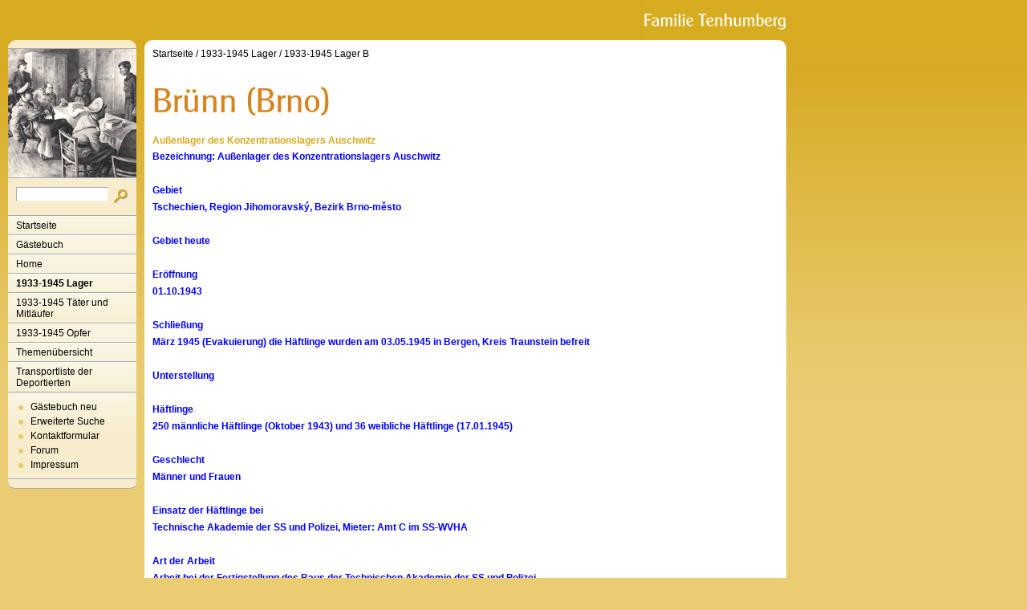

--- FILE ---
content_type: text/html
request_url: http://tenhumbergreinhard.de/1933-1945-lager-1/1933-1945-lager-b/bruno-bruenn.html
body_size: 1760
content:
<!DOCTYPE html PUBLIC "-//W3C//DTD XHTML 1.0 Transitional//EN" "http://www.w3.org/TR/xhtml1/DTD/xhtml1-transitional.dtd">

<html xmlns="http://www.w3.org/1999/xhtml" xml:lang="de" lang="de">
<head>
<title>Br&uuml;nn (Brno)</title>
<meta http-equiv="X-UA-Compatible" content="IE=EmulateIE7" />
<meta http-equiv="content-language" content="de" />
<meta http-equiv="content-type" content="text/html; charset=ISO-8859-1" />
<meta http-equiv="expires" content="0" />
<meta name="author" content="" />
<meta name="description" content="" />
<meta name="keywords" lang="de" content="" />
<meta name="generator" content="SIQUANDO Web 11 (#8976-6654)" />
<link rel="canonical" href="http://www.tenhumbergreinhard.de/1933-1945-lager-1/1933-1945-lager-b/bruno-bruenn.html" />
<link rel="stylesheet" type="text/css" href="../../assets/sf.css" />
<link rel="stylesheet" type="text/css" href="../../assets/sm.css" />
<link rel="stylesheet" type="text/css" href="../../assets/ssb.css" />
<script type="text/javascript" src="../../assets/m.js"></script>
<script type="text/javascript" src="../../assets/jq.js"></script>
</head>

<body>
<div id="topicmenu3" class="menu">
<a class="menuItem"  href="../../home/faq/index.html" onmouseover="return subMenuTouch(event, '');">FAQ</a>
<a class="menuItem"  href="../../home/timeline/index.html" onmouseover="return subMenuTouch(event, '');">Timeline</a>
<a class="menuItem"  href="../../home/nachrichten/index.php" onmouseover="return subMenuTouch(event, '');">Nachrichten</a>
</div>
<div id="topicmenu5" class="menu">
<a class="menuItem"  href="../../1933-1945-taeter-und-mitlaeufer/personal-auschwitz-i-u-ii/index.html" onmouseover="return subMenuTouch(event, '');">Personal Auschwitz I u. II</a>
</div>
<div id="logo">
</div>


<div id="nav">
<div id="navtop"></div>

<div id="eyecatcher"></div>
<form class="search" action="../../fts.php" method="get">
<div id="searchbox">
<input class="search" type="text" name="criteria" maxlength="30" />
<input type="image" src="../../images/psearch.gif" />
</div>
</form>
<ul>
<li><a class="menuButton"  href="../../index.html" onmouseover="menuTouch(event, '');">Startseite</a></li>
<li><a class="menuButton" style="" href="http://12577.my-gaestebuch.de" onmouseover="menuTouch(event, '');">G&auml;stebuch</a></li>
<li><a class="menuButton" style="" href="../../home/index.html" onmouseover="menuTouch(event, 'topicmenu3');">Home</a></li>
<li><a class="menuButton" style="font-weight:bold;" href="../index.html" onmouseover="menuTouch(event, '');">1933-1945 Lager</a></li>
<li><a class="menuButton" style="" href="../../1933-1945-taeter-und-mitlaeufer/index.html" onmouseover="menuTouch(event, 'topicmenu5');">1933-1945 T&auml;ter und Mitl&auml;ufer</a></li>
<li><a class="menuButton" style="" href="../../19331945opfer/index.html" onmouseover="menuTouch(event, '');">1933-1945 Opfer</a></li>
<li><a class="menuButton" style="" href="../../themenuebersicht/index.html" onmouseover="menuTouch(event, '');">Themen&uuml;bersicht</a></li>
<li><a class="menuButton" style="" href="../../transportliste-der-deportierten/index.html" onmouseover="menuTouch(event, '');">Transportliste der Deportierten</a></li>
</ul>

<div id="commonbox">
<ul>
<li><a class="blacklink" href="../../gaestebuch-neu.php">G&auml;stebuch neu</a></li>
<li><a class="blacklink" href="../../erweiterte-suche.php">Erweiterte Suche</a></li>
<li><a class="blacklink" href="../../kontakt.html">Kontaktformular</a></li>
<li><a class="blacklink" href="../../forum.php">Forum</a></li>
<li><a class="blacklink" href="../../impressum.html">Impressum</a></li>
</ul>
</div>

<div id="navbottom"></div>
</div>

<div id="main">
<div id="maintop"></div>
<div id="content">
<div id="youarehere">
<a href="../../index.html">Startseite</a>
/  <a href="../index.html">1933-1945 Lager</a>
/  <a href="./index.html">1933-1945 Lager B</a>
</div>
<h1 style="background-image:url(../../images/ph05aaff9bab06e1901.gif);"></h1>

<h2><a name="05aaff9bab06e1f02"></a>Au&szlig;enlager des Konzentrationslagers Auschwitz</h2>
<p style="color: #0000FF;" ><b>Bezeichnung: Au&szlig;enlager des Konzentrationslagers Auschwitz<br/><br/>Gebiet<br/>Tschechien, Region Jihomoravsk&yacute;, Bezirk Brno-m&#283;sto<br/><br/>Gebiet heute<br/><br/>Er&ouml;ffnung<br/>01.10.1943<br/><br/>Schlie&szlig;ung<br/>M&auml;rz 1945 (Evakuierung) die H&auml;ftlinge wurden am 03.05.1945 in Bergen, Kreis Traunstein befreit<br/><br/>Unterstellung<br/><br/>H&auml;ftlinge<br/>250 m&auml;nnliche H&auml;ftlinge (Oktober 1943) und 36 weibliche H&auml;ftlinge (17.01.1945)<br/><br/>Geschlecht<br/>M&auml;nner und Frauen<br/><br/>Einsatz der H&auml;ftlinge bei<br/>Technische Akademie der SS und Polizei, Mieter: Amt C im SS-WVHA<br/><br/>Art der Arbeit<br/>Arbeit bei der Fertigstellung des Baus der Technischen Akademie der SS und Polizei<br/><br/>Lagerausstattung<br/><br/>Ausstattung der Insassen<br/><br/>Lageralltag<br/><br/>Bemerkungen <br/><br/></b><a class="link" title="" href="../../1933-1945-taeter-und-mitlaeufer/personal-bruenn.html">T&auml;ter</a></p>
<div id="more">
<a href="bad-berka.html">Bad Berka</a>
<a href="bobrek.html">Bobrek (M&auml;nnerlager)</a>
</div></div>
<div id="mainbottom"></div>

</div>

</body>
</html>
